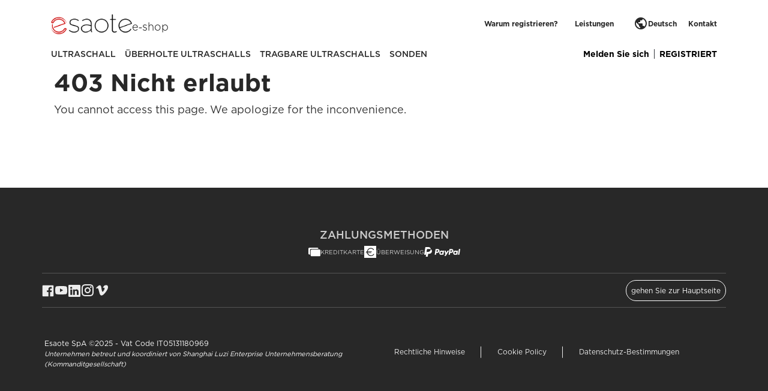

--- FILE ---
content_type: text/html; charset=utf-8
request_url: https://eshop.esaote.com/de/ultraschallsysteme/138-etrax-biopsy-starter-kit-16g.html
body_size: 11490
content:
<!doctype html>
<html lang="de" data-shop-id="1">

<head>
    
        
  <meta charset="utf-8">


  <meta http-equiv="x-ua-compatible" content="ie=edge">



  <link rel="canonical" href="https://eshop.esaote.com/de/ultraschallsysteme/138-etrax-biopsy-starter-kit-16g.html">

  <title>Etrax Biopsy Starter Kit 16G</title>
  
  
    <script data-keepinline="true">
    var ajaxGetProductUrl = '//eshop.esaote.com/de/module/cdc_googletagmanager/async';
    var ajaxShippingEvent = 1;
    var ajaxPaymentEvent = 1;

/* datalayer */
dataLayer = window.dataLayer || [];
    let cdcDatalayer = {"pageCategory":"product","event":"view_item","ecommerce":{"currency":"EUR","items":[{"item_name":"Etrax Biopsy Starter Kit 16G","item_id":"138-504","price":"18380.52","price_tax_exc":"15066","item_category":"Z_Disabled","item_category2":"ULTRASCHALLSYSTEME","item_variant":"New","quantity":1}],"value":"18380.52"}};
    dataLayer.push(cdcDatalayer);

/* call to GTM Tag */
(function(w,d,s,l,i){w[l]=w[l]||[];w[l].push({'gtm.start':
new Date().getTime(),event:'gtm.js'});var f=d.getElementsByTagName(s)[0],
j=d.createElement(s),dl=l!='dataLayer'?'&l='+l:'';j.async=true;j.src=
'https://www.googletagmanager.com/gtm.js?id='+i+dl;f.parentNode.insertBefore(j,f);
})(window,document,'script','dataLayer','GTM-55LSX85');

/* async call to avoid cache system for dynamic data */
dataLayer.push({
  'event': 'datalayer_ready'
});
</script>
  
  <meta name="description" content="Installation not included. To be performed directly by the Client.">
  <meta name="keywords" content="">
        <link rel="canonical" href="https://eshop.esaote.com/de/ultraschallsysteme/138-etrax-biopsy-starter-kit-16g.html">
    
                  <link rel="alternate" href="https://eshop.esaote.com/en/ultrasound-systems/138-etrax-biopsy-starter-kit-16g.html" hreflang="en-us">
                  <link rel="alternate" href="https://eshop.esaote.com/it/sistemi-ad-ultrasuoni/138-etrax-biopsy-starter-kit-16g.html" hreflang="it">
                  <link rel="alternate" href="https://eshop.esaote.com/fr/systemes-a-ultrasons/138-etrax-biopsy-starter-kit-16g.html" hreflang="fr-fr">
                  <link rel="alternate" href="https://eshop.esaote.com/de/ultraschallsysteme/138-etrax-biopsy-starter-kit-16g.html" hreflang="de-de">
                  <link rel="alternate" href="https://eshop.esaote.com/es/equipos-de-ultrasonidos/138-etrax-biopsy-starter-kit-16g.html" hreflang="es-es">
        



  <meta name="viewport" content="width=device-width, initial-scale=1">



  <link rel="icon" type="image/vnd.microsoft.icon" href="https://eshop.esaote.com/img/favicon.ico?1706527949">
  <link rel="shortcut icon" type="image/x-icon" href="https://eshop.esaote.com/img/favicon.ico?1706527949">



  

<script>
  var CustomerLogged = false;
</script>   


  	

  <script type="text/javascript">
        var LS_Meta = {"v":"6.6.12"};
        var cpbToken = "778817303fad50ab919e2dbb323a12d4";
        var id_product = "138";
        var iso_code = "EUR";
        var prestashop = {"cart":{"products":[],"totals":{"total":{"type":"total","label":"Gesamt","amount":0,"value":"0,00\u00a0\u20ac"},"total_including_tax":{"type":"total","label":"Gesamt (inkl. MwSt.)","amount":0,"value":"0,00\u00a0\u20ac"},"total_excluding_tax":{"type":"total","label":"Gesamtpreis o. MwSt.","amount":0,"value":"0,00\u00a0\u20ac"}},"subtotals":{"products":{"type":"products","label":"Zwischensumme","amount":0,"value":"0,00\u00a0\u20ac"},"discounts":null,"shipping":{"type":"shipping","label":"Versand","amount":0,"value":""},"tax":{"type":"tax","label":"Steuers\u00e4tze","amount":0,"value":"0,00\u00a0\u20ac"}},"products_count":0,"summary_string":"0 Artikel","vouchers":{"allowed":1,"added":[]},"discounts":[],"minimalPurchase":0,"minimalPurchaseRequired":""},"currency":{"id":1,"name":"Euro","iso_code":"EUR","iso_code_num":"978","sign":"\u20ac"},"customer":{"lastname":null,"firstname":null,"email":null,"birthday":null,"newsletter":null,"newsletter_date_add":null,"optin":null,"website":null,"company":null,"siret":null,"ape":null,"is_logged":false,"gender":{"type":null,"name":null},"addresses":[]},"language":{"name":"Deutsch (German)","iso_code":"de","locale":"de-DE","language_code":"de-de","is_rtl":"0","date_format_lite":"d.m.Y","date_format_full":"d.m.Y H:i:s","id":4},"page":{"title":"","canonical":"https:\/\/eshop.esaote.com\/de\/ultraschallsysteme\/138-etrax-biopsy-starter-kit-16g.html","meta":{"title":"Etrax Biopsy Starter Kit 16G","description":"Installation not included. To be performed directly by the Client.","keywords":"","robots":"index"},"page_name":"product","body_classes":{"lang-de":true,"lang-rtl":false,"country-IT":true,"currency-EUR":true,"layout-full-width":true,"page-product":true,"tax-display-enabled":true,"product-id-138":true,"product-Etrax Biopsy Starter Kit 16G":true,"product-id-category-10":true,"product-id-manufacturer-0":true,"product-id-supplier-0":true,"product-available-for-order":true},"admin_notifications":[]},"shop":{"name":"E-shop Esaote","logo":"https:\/\/eshop.esaote.com\/img\/logo-1706302074.jpg","stores_icon":"https:\/\/eshop.esaote.com\/img\/logo_stores.png","favicon":"https:\/\/eshop.esaote.com\/img\/favicon.ico"},"urls":{"base_url":"https:\/\/eshop.esaote.com\/","current_url":"https:\/\/eshop.esaote.com\/de\/ultraschallsysteme\/138-etrax-biopsy-starter-kit-16g.html","shop_domain_url":"https:\/\/eshop.esaote.com","img_ps_url":"https:\/\/eshop.esaote.com\/img\/","img_cat_url":"https:\/\/eshop.esaote.com\/img\/c\/","img_lang_url":"https:\/\/eshop.esaote.com\/img\/l\/","img_prod_url":"https:\/\/eshop.esaote.com\/img\/p\/","img_manu_url":"https:\/\/eshop.esaote.com\/img\/m\/","img_sup_url":"https:\/\/eshop.esaote.com\/img\/su\/","img_ship_url":"https:\/\/eshop.esaote.com\/img\/s\/","img_store_url":"https:\/\/eshop.esaote.com\/img\/st\/","img_col_url":"https:\/\/eshop.esaote.com\/img\/co\/","img_url":"https:\/\/eshop.esaote.com\/themes\/esaote\/assets\/img\/","css_url":"https:\/\/eshop.esaote.com\/themes\/esaote\/assets\/css\/","js_url":"https:\/\/eshop.esaote.com\/themes\/esaote\/assets\/js\/","pic_url":"https:\/\/eshop.esaote.com\/upload\/","pages":{"address":"https:\/\/eshop.esaote.com\/de\/adresse","addresses":"https:\/\/eshop.esaote.com\/de\/adressen","authentication":"https:\/\/eshop.esaote.com\/de\/anmeldung","cart":"https:\/\/eshop.esaote.com\/de\/warenkorb","category":"https:\/\/eshop.esaote.com\/de\/index.php?controller=category","cms":"https:\/\/eshop.esaote.com\/de\/index.php?controller=cms","contact":"https:\/\/eshop.esaote.com\/de\/kontakt","discount":"https:\/\/eshop.esaote.com\/de\/Rabatt","guest_tracking":"https:\/\/eshop.esaote.com\/de\/auftragsverfolgung-gast","history":"https:\/\/eshop.esaote.com\/de\/bestellungsverlauf","identity":"https:\/\/eshop.esaote.com\/de\/profil","index":"https:\/\/eshop.esaote.com\/de\/","my_account":"https:\/\/eshop.esaote.com\/de\/mein-Konto","order_confirmation":"https:\/\/eshop.esaote.com\/de\/bestellbestatigung","order_detail":"https:\/\/eshop.esaote.com\/de\/index.php?controller=order-detail","order_follow":"https:\/\/eshop.esaote.com\/de\/bestellverfolgung","order":"https:\/\/eshop.esaote.com\/de\/Bestellung","order_return":"https:\/\/eshop.esaote.com\/de\/index.php?controller=order-return","order_slip":"https:\/\/eshop.esaote.com\/de\/bestellschein","pagenotfound":"https:\/\/eshop.esaote.com\/de\/seite-nicht-gefunden","password":"https:\/\/eshop.esaote.com\/de\/passwort-zuruecksetzen","pdf_invoice":"https:\/\/eshop.esaote.com\/de\/index.php?controller=pdf-invoice","pdf_order_return":"https:\/\/eshop.esaote.com\/de\/index.php?controller=pdf-order-return","pdf_order_slip":"https:\/\/eshop.esaote.com\/de\/index.php?controller=pdf-order-slip","prices_drop":"https:\/\/eshop.esaote.com\/de\/angebote","product":"https:\/\/eshop.esaote.com\/de\/index.php?controller=product","search":"https:\/\/eshop.esaote.com\/de\/suche","sitemap":"https:\/\/eshop.esaote.com\/de\/Sitemap","stores":"https:\/\/eshop.esaote.com\/de\/shops","supplier":"https:\/\/eshop.esaote.com\/de\/lieferant","register":"https:\/\/eshop.esaote.com\/de\/anmeldung?create_account=1","order_login":"https:\/\/eshop.esaote.com\/de\/Bestellung?login=1"},"alternative_langs":{"en-us":"https:\/\/eshop.esaote.com\/en\/ultrasound-systems\/138-etrax-biopsy-starter-kit-16g.html","it":"https:\/\/eshop.esaote.com\/it\/sistemi-ad-ultrasuoni\/138-etrax-biopsy-starter-kit-16g.html","fr-fr":"https:\/\/eshop.esaote.com\/fr\/systemes-a-ultrasons\/138-etrax-biopsy-starter-kit-16g.html","de-de":"https:\/\/eshop.esaote.com\/de\/ultraschallsysteme\/138-etrax-biopsy-starter-kit-16g.html","es-es":"https:\/\/eshop.esaote.com\/es\/equipos-de-ultrasonidos\/138-etrax-biopsy-starter-kit-16g.html"},"theme_assets":"\/themes\/esaote\/assets\/","actions":{"logout":"https:\/\/eshop.esaote.com\/de\/?mylogout="},"no_picture_image":{"bySize":{"small_default":{"url":"https:\/\/eshop.esaote.com\/img\/p\/de-default-small_default.jpg","width":98,"height":98},"cart_default":{"url":"https:\/\/eshop.esaote.com\/img\/p\/de-default-cart_default.jpg","width":125,"height":125},"home_default":{"url":"https:\/\/eshop.esaote.com\/img\/p\/de-default-home_default.jpg","width":250,"height":250},"medium_default":{"url":"https:\/\/eshop.esaote.com\/img\/p\/de-default-medium_default.jpg","width":452,"height":452},"large_default":{"url":"https:\/\/eshop.esaote.com\/img\/p\/de-default-large_default.jpg","width":800,"height":800}},"small":{"url":"https:\/\/eshop.esaote.com\/img\/p\/de-default-small_default.jpg","width":98,"height":98},"medium":{"url":"https:\/\/eshop.esaote.com\/img\/p\/de-default-home_default.jpg","width":250,"height":250},"large":{"url":"https:\/\/eshop.esaote.com\/img\/p\/de-default-large_default.jpg","width":800,"height":800},"legend":""}},"configuration":{"display_taxes_label":true,"display_prices_tax_incl":false,"is_catalog":false,"show_prices":true,"opt_in":{"partner":false},"quantity_discount":{"type":"price","label":"St\u00fcckpreis"},"voucher_enabled":1,"return_enabled":0},"field_required":{"optin":"Das Feld optin wird ben\u00f6tigt"},"breadcrumb":{"links":[{"title":"Startseite","url":"https:\/\/eshop.esaote.com\/de\/"},{"title":"ULTRASCHALLSYSTEME","url":"https:\/\/eshop.esaote.com\/de\/category\/10-ultraschallsysteme"},{"title":"Etrax Biopsy Starter Kit 16G","url":"https:\/\/eshop.esaote.com\/de\/ultraschallsysteme\/138-504-etrax-biopsy-starter-kit-16g.html#\/condition-new"}],"count":3},"link":{"protocol_link":"https:\/\/","protocol_content":"https:\/\/"},"time":1768682046,"static_token":"eafac588db497bb18c3a135cc0876ba8","token":"5f294ef9366e9fc59a58c2add53d8355","debug":false};
        var psr_icon_color = "#F19D76";
        var stripe_process_url = "https:\/\/eshop.esaote.com\/de\/module\/wkstripepayment\/checkprocess";
        var subscriptionPlanMsg = "Hinweis: Sie k\u00f6nnen jeweils nur einen Abonnementplan erwerben. Zuvor m\u00fcssen Sie zuerst Ihren bestehenden Warenkorbplan kaufen.";
        var wk_stripe_token = "eafac588db497bb18c3a135cc0876ba8";
      </script>

    <script type="text/javascript">
      var Tawk_API=Tawk_API||{}, Tawk_LoadStart=new Date();
      (function(){
        var s1=document.createElement("script"),s0=document.getElementsByTagName("script")[0];
        s1.async=true;
        s1.src='https://embed.tawk.to/614b433bd326717cb682ce74/1fg6vt8lh';
        s1.charset='UTF-8';
        s1.setAttribute('crossorigin','*');
        s0.parentNode.insertBefore(s1,s0);
      })();
    </script>
		<link rel="stylesheet" href="https://eshop.esaote.com/themes/esaote/assets/cache/theme-c37c45337.css" media="all">
	
	
	<script src="https://js.stripe.com/v3/" ></script>


	<script>
			var ceFrontendConfig = {"environmentMode":{"edit":false,"wpPreview":false},"is_rtl":false,"breakpoints":{"xs":0,"sm":480,"md":768,"lg":1025,"xl":1440,"xxl":1600},"version":"2.10.1","urls":{"assets":"\/modules\/creativeelements\/views\/"},"productQuickView":0,"settings":{"page":[],"general":{"elementor_global_image_lightbox":"1","elementor_lightbox_enable_counter":"yes","elementor_lightbox_enable_fullscreen":"yes","elementor_lightbox_enable_zoom":"yes","elementor_lightbox_title_src":"title","elementor_lightbox_description_src":"caption"},"editorPreferences":[]},"post":{"id":"138030401","title":"Etrax%20Biopsy%20Starter%20Kit%2016G","excerpt":""}};
		</script>
        <link rel="preload" href="/modules/creativeelements/views/lib/ceicons/fonts/ceicons.woff2?8goggd" as="font" type="font/woff2" crossorigin>
        


  <!-- emarketing start -->










<!-- emarketing end --><script type="text/javascript">
    var ed_hours = 'Stunden';
    var ed_minutes = 'Minuten';
    var ed_and = 'und';
    var ed_refresh = 'Verpackungszeit hat sein Limit erreicht, bitte aktualisiere den Browers um das neue voraussichtliche Lieferdatum zu sehen.';
    var ed_disable_cc = 0;
    /*var ed_has_combi = ; */
    var ed_placement = 8;
    var ed_custom_sel = '';
    var ed_custom_ins = '2';
    var ed_sm = 1;
    var ed_in_modal = 0;
    var front_ajax_url = 'https://eshop.esaote.com/de/module/estimateddelivery/AjaxRefresh?token=eafac588db497bb18c3a135cc0876ba8';
    var front_ajax_cart_url = 'https://eshop.esaote.com/de/module/estimateddelivery/ajaxcart?token=eafac588db497bb18c3a135cc0876ba8';
    var ps_version = '17';
    var ed_display_option = 0;
</script>

<script type="text/javascript">
// <![CDATA[
    var componentURL = 'https://eshop.esaote.com/de/components';// contains html content
    var layout = "";
    var psNew = parseInt("1");
    var requestedPage = "product";
    var cartComponents = "";
    var cpb_ids = (cartComponents && cartComponents != '')? cartComponents.split(',') : [];
    var currencySymbol = "€";
    var currencyDecimal = ",";
    var currencyThousand = ".";
    // labels
    var connection = "Server antwortet im Moment nicht.";
    var error_label = "Error...!!";
    var none_label = "Keiner";
    var subtotal_label = "Zwischensumme";
    var clear_label = "klar";
//]]>
</script>
<meta name="generator" content="Powered by Creative Slider 6.6.12 - Multi-Purpose, Responsive, Parallax, Mobile-Friendly Slider Module for PrestaShop.">




    
  <meta property="og:type" content="product">
  <meta property="og:url" content="https://eshop.esaote.com/de/ultraschallsysteme/138-etrax-biopsy-starter-kit-16g.html">
  <meta property="og:title" content="Etrax Biopsy Starter Kit 16G">
  <meta property="og:site_name" content="E-shop Esaote">
  <meta property="og:description" content="Installation not included. To be performed directly by the Client.">
  <meta property="og:image" content="">
      <meta property="product:pretax_price:amount" content="15066">
    <meta property="product:pretax_price:currency" content="EUR">
    <meta property="product:price:amount" content="15066">
    <meta property="product:price:currency" content="EUR">
    
</head>

<body id="product" class="lang-de country-it currency-eur layout-full-width page-product tax-display-enabled product-id-138 product-etrax-biopsy-starter-kit-16g product-id-category-10 product-id-manufacturer-0 product-id-supplier-0 product-available-for-order ce-kit-185 elementor-page elementor-page-138030401">

    
        <!-- Google Tag Manager (noscript) -->
<noscript><iframe src="https://www.googletagmanager.com/ns.html?id=GTM-55LSX85"
height="0" width="0" style="display:none;visibility:hidden"></iframe></noscript>
<!-- End Google Tag Manager (noscript) -->

    

    <main>
        
                    

        <header id="header" class="elementor-section elementor-sticky--active">
            
                	
  <div class="header-banner">
    
  </div>





  <nav class="header-nav site-headernav-custom customer_login_via_">
    <div class="container">
      <div class="row">
        <div class="header-top-custom  clearfix">
          <div id="_desktop_logo_multiple" class="d-flex col-md-3 col-xs-12 pt-2 ">
                            <div class="logos-wrapper logos-wrapper--landing">
                  <a id="corporate-logo" href="https://eshop.esaote.com/">
                    <img class="logo img-fluid" src="https://eshop.esaote.com/img/logo-1706302074.jpg" alt="E-shop Esaote">
                  </a>
                  <a id="e-shop-logo" href="https://eshop.esaote.com/">
                      
                      <h2 id="eshop-logo">e‑shop</h2>
                                      </a>
                </div>
                      </div>
                      <div class="col-md-9 right-nav pt-2">
                                                  <div id="_desktop_how-it-works_link">
                <div id="how-it-works-link" class="contact-link how-it-works-link">
                    <ul class="link-list">
      <li>
      <a id="link-cms-page-15-7" class="btn btn-link" href="https://eshop.esaote.com/de/content/15-warum-registrieren" target="_self" title="">Warum registrieren?</a>
    </li>
      <li>
      <a id="link-custom-page-leistungen-7" class="btn btn-link" href="https://eshop.esaote.com/de/10-leistungen" target="_self" title="">Leistungen</a>
    </li>
    </ul>
 
                </div>
              </div>
                                      <div id="_desktop_contact_link">
              <div id="contact-link" class="contact-link">
                <a  href="https://eshop.esaote.com/de/kontakt">Kontakt</a>
              </div>
            </div>
                        <div id="_desktop_language_selector">
  <div class="language-selector-wrapper">
    <span id="language-selector-label">Sprache:</span>
    <div class="language-selector dropdown js-dropdown">
      <button data-toggle="dropdown" class="hidden-lg-down btn-unstyle" aria-haspopup="true" aria-expanded="false" aria-label="Dropdown Sprachen">
        <span class="material-icons public">public</span>
        <span class="public">Deutsch</span>
      </button>
      <ul class="dropdown-menu hidden-lg-down" aria-labelledby="language-selector-label">
                  <li >
            <a href="https://eshop.esaote.com/en/ultrasound-systems/138-etrax-biopsy-starter-kit-16g.html" class="dropdown-item" data-iso-code="en">English</a>
          </li>
                  <li >
            <a href="https://eshop.esaote.com/it/sistemi-ad-ultrasuoni/138-etrax-biopsy-starter-kit-16g.html" class="dropdown-item" data-iso-code="it">Italiano</a>
          </li>
                  <li >
            <a href="https://eshop.esaote.com/fr/systemes-a-ultrasons/138-etrax-biopsy-starter-kit-16g.html" class="dropdown-item" data-iso-code="fr">French</a>
          </li>
                  <li  class="current" >
            <a href="https://eshop.esaote.com/de/ultraschallsysteme/138-etrax-biopsy-starter-kit-16g.html" class="dropdown-item" data-iso-code="de">Deutsch</a>
          </li>
                  <li >
            <a href="https://eshop.esaote.com/es/equipos-de-ultrasonidos/138-etrax-biopsy-starter-kit-16g.html" class="dropdown-item" data-iso-code="es">Español</a>
          </li>
              </ul>
      <select class="link hidden-xl-up" aria-labelledby="language-selector-label">
                  <option value="https://eshop.esaote.com/en/ultrasound-systems/138-etrax-biopsy-starter-kit-16g.html" data-iso-code="en">
            English
          </option>
                  <option value="https://eshop.esaote.com/it/sistemi-ad-ultrasuoni/138-etrax-biopsy-starter-kit-16g.html" data-iso-code="it">
            Italiano
          </option>
                  <option value="https://eshop.esaote.com/fr/systemes-a-ultrasons/138-etrax-biopsy-starter-kit-16g.html" data-iso-code="fr">
            French
          </option>
                  <option value="https://eshop.esaote.com/de/ultraschallsysteme/138-etrax-biopsy-starter-kit-16g.html" selected="selected" data-iso-code="de">
            Deutsch
          </option>
                  <option value="https://eshop.esaote.com/es/equipos-de-ultrasonidos/138-etrax-biopsy-starter-kit-16g.html" data-iso-code="es">
            Español
          </option>
              </select>
    </div>
  </div>
</div>
 
          </div>
        </div>
        <div class="hidden-md-up text-sm-center mobile mobile-menu">
          <div class="mobile-menu__wrapper">
            <div class="float-xs-left" id="menu-icon">
              <i class="material-icons d-inline">&#xE5D2;</i>
            </div>
                          <div class="float-xs-left login-icon-mobile" id="login-icon">
                    <i class="material-icons d-inline">&#xE7FD;</i>
              </div>
                                      <div class="float-xs-right" id="_mobile_cart"></div>
              <div class="float-xs-right" id="_mobile_user_info"></div>
                      </div>
          <div class="top-logo" id="_mobile_logo">
            <div class="logos-wrapper">
                <a id="corporate-logo-mobile" href="https://eshop.esaote.com/">
                  <img class="logo img-fluid" src="https://eshop.esaote.com/img/logo-1706302074.jpg" alt="E-shop Esaote">
                </a> 
                <a id="e-shop-logo-mobile" href="https://eshop.esaote.com/">
                                      
                    <h2 id="eshop-logo-mobile">e-shop</h2>
                                  </a>
            </div>
          </div>
          <div class="clearfix"></div>
        </div>
      </div>
    </div>
  </nav>



  <div class="header-top site-header-custom">
    <div class="container">
    <div class="row">
            <div class="col-md-12 col-sm-12 position-static header-bottom-wrapper">
      

<div id="_desktop_top_menu" class="menu js-top-menu position-static hidden-sm-down site-main-menu">
    
          <ul class="top-menu" id="top-menu" data-depth="0">
                    <li class="cms-category" id="cms-category-2">
                            <div class="level-container">
                <a
                  class="dropdown-item"
                  href="https://eshop.esaote.com/de/2-ultraschall" data-depth="0"
                                  >
                  Ultraschall
                </a>
                                                                      <span class="arrow-container">
                    <span data-target="#top_sub_menu_32754" data-toggle="collapse" class="navbar-toggler collapse-icons">
                      <i class="material-icons add">&#xE313;</i>
                      <i class="material-icons remove">&#xE316;</i>
                    </span>
                  </span>
                              </div>
                            <div  class="popover sub-menu js-sub-menu collapse" id="top_sub_menu_32754">
                
          <ul class="top-menu"  data-depth="1">
                    <li class="cms-category" id="cms-category-3">
                            <div class="level-container">
                <a
                  class="dropdown-item dropdown-submenu"
                  href="https://eshop.esaote.com/de/3-ultraschallgeraete-auf-rollwagen" data-depth="1"
                                  >
                  Ultraschallgeräte auf Rollwagen
                </a>
                              </div>
                          </li>
                    <li class="cms-category" id="cms-category-4">
                            <div class="level-container">
                <a
                  class="dropdown-item dropdown-submenu"
                  href="https://eshop.esaote.com/de/4-demo-ultraschallgeraete" data-depth="1"
                                  >
                  Demo-Ultraschallgeräte
                </a>
                              </div>
                          </li>
                    <li class="cms-category" id="cms-category-5">
                            <div class="level-container">
                <a
                  class="dropdown-item dropdown-submenu"
                  href="https://eshop.esaote.com/de/5-veterinaer-ultraschallgeraete" data-depth="1"
                                  >
                  Veterinär-Ultraschallgeräte
                </a>
                              </div>
                          </li>
              </ul>
    
              </div>
                          </li>
                    <li class="cms-category" id="cms-category-6">
                            <div class="level-container">
                <a
                  class="dropdown-item"
                  href="https://eshop.esaote.com/de/6-ueberholte-ultraschallgeraete" data-depth="0"
                                  >
                  Überholte Ultraschalls
                </a>
                              </div>
                          </li>
                    <li class="cms-category" id="cms-category-7">
                            <div class="level-container">
                <a
                  class="dropdown-item"
                  href="https://eshop.esaote.com/de/7-tragbare-ultraschallgeraete" data-depth="0"
                                  >
                  Tragbare Ultraschalls
                </a>
                              </div>
                          </li>
                    <li class="cms-category" id="cms-category-8">
                            <div class="level-container">
                <a
                  class="dropdown-item"
                  href="https://eshop.esaote.com/de/8-ultraschall-sonden" data-depth="0"
                                  >
                  Sonden
                </a>
                              </div>
                          </li>
              </ul>
    
    </div>
<div id="_desktop_user_info">
  <div class="user-info">
        
       
      <a
        id="login-public"
        href="#"
        title="Anmelden zu Ihrem Kundenbereich"
        rel="nofollow"
      >
                <span class="hidden-sm-down">Melden Sie sich</span>
      </a>
      <a 
        id="register-anchor" 
        href="#" 
        title="Registriert"
      >
        REGISTRIERT
      </a>

      <div class="custom-login-layer">
        <div class="custom-login-layer__wrapper">
          <div class="custom-login-layer__title">
            <p class="custom-login-layer__title--main">Sofort starten!</p>
            <p class="custom-login-layer__title--main"> Welches Geschäft haben Sie?</p>
          </div>

          <div class="custom-login-layer__account" id="custom-login-account">
            <div class="custom-login-layer__account__new">
              <input type="radio" name="account-radio" id="new-account" value="new" >
              <label for="new-account" class="form__radio-label">
                <span class="form__radio-label__radio-button"></span>
                <span class="form__radio-label-text">Ein neues Konto erstellen<span>
              </label>
              <input type="radio" name="account-radio" id="old-account" value="old">
              <label for="old-account" class="form__radio-label">
                <span class="form__radio-label__radio-button"></span>
                <span class="form__radio-label-text">Ich habe bereits ein Konto<span>
              </label>
            </div>
          </div>

          <div class="custom-login-layer__who-are-you" id="custom-login-who">
            <p>Was sind Sie? </p>
            <div class="custom-login-layer__who-are-you__buttons">
              <button class="custom-button-base custom-button-primary" value="b2b">Fachhandel</button>
              <button class="custom-button-base custom-button-primary" value="b2c">Medizinisches Fachpersonal</button>
            </div>
          </div>

          <div class="custom-login-layer__country" id="custom-login-country">
            <p class="custom-login-layer__country__title">Land *</p>
            <select name="choose-country-B2B" id="choose-country-B2B">
            </select>
            <select name="choose-country-B2C" id="choose-country-B2C">
            </select>
          </div>

          <div class="custom-login-layer__submit">
            <a id="go-to-authentication" class="custom-button-base custom-button-primary" href="#">Weiter</a>
          </div>

          <div class="custom-login-layer-close">
            <button id="close-layer">
              <svg width="20" height="20" xmlns="http://www.w3.org/2000/svg" viewBox="0 0 384 512">
                <path d="M342.6 150.6c12.5-12.5 12.5-32.8 0-45.3s-32.8-12.5-45.3 0L192 210.7 86.6 105.4c-12.5-12.5-32.8-12.5-45.3 0s-12.5 32.8 0 45.3L146.7 256 41.4 361.4c-12.5 12.5-12.5 32.8 0 45.3s32.8 12.5 45.3 0L192 301.3 297.4 406.6c12.5 12.5 32.8 12.5 45.3 0s12.5-32.8 0-45.3L237.3 256 342.6 150.6z"/>
              </svg>
            </button>
          </div>
        </div>
      </div>
      
          </div>
</div>
<div class="d-none">
  <select id="choose-country-B2B-hidden">
    <option value="">--Bitte wählen Sie --</option>
    <optgroup label="B2B France">
      <option value="b2b-france">France</option>
    </optgroup>
    <optgroup label="B2B Germany">
      <option value="b2b-germany">Germany</option>
    </optgroup>
    <optgroup label="B2B Italy">
      <option value="b2b-italy">Italy</option>
    </optgroup>
    <optgroup label="B2B UK Ireland">
      <option value="b2b-uk-ireland">Ireland</option>
            <option value="b2b-uk-ireland">United Kingdom</option>
    </optgroup>
    <optgroup label="B2B Nordics">
      <option value="b2b-nordics">Denmark</option>
      <option value="b2b-nordics">Finland</option>
      <option value="b2b-nordics">Iceland</option>
    </optgroup>
    <optgroup label="B2B North Eastern Europe">
      <option value="b2b-nee">Czech Republic</option>
      <option value="b2b-nee">Estonia</option>
      <option value="b2b-nee">Hungary</option>
      <option value="b2b-nee">Latvia</option>
      <option value="b2b-nee">Lithuania</option>
      <option value="b2b-nee">Poland</option>
      <option value="b2b-nee">Romania</option>
      <option value="b2b-nee">Serbia</option>
      <option value="b2b-nee">Slovakia</option>
      <option value="b2b-nee">Tajikistan</option>
      <option value="b2b-nee">Ukraine</option>
    </optgroup>
    <optgroup label="B2B South Eastern Europe">
      <option value="b2b-see">Albania</option>
      <option value="b2b-see">Bosnia and Herzegovina</option>
      <option value="b2b-see">Bulgaria</option>
      <option value="b2b-see">Croatia</option>
      <option value="b2b-see">Cyprus</option>
      <option value="b2b-see">Greece</option>
      <option value="b2b-see">Macedonia</option>
      <option value="b2b-see">Malta</option>
      <option value="b2b-see">Serbia</option>
      <option value="b2b-see">Slovenia</option>
      <option value="b2b-see">Turkey</option>
    </optgroup>
    <optgroup label="B2B Russia and Belarus">
      <option value="b2b-russia-belarus">Belarus</option>
      <option value="b2b-russia-belarus">Russian Federation</option>
    </optgroup>
    <optgroup label="B2B Africa">
      <option value="b2b-africa">Algeria</option>
      <option value="b2b-africa">Angola</option>
      <option value="b2b-africa">Benin</option>
      <option value="b2b-africa">Botswana</option>
      <option value="b2b-africa">Burkina Faso</option>
      <option value="b2b-africa">Burundi</option>
      <option value="b2b-africa">Cameroon</option>
      <option value="b2b-africa">Cape Verde</option>
      <option value="b2b-africa">Chad</option>
      <option value="b2b-africa">Comoros</option>
      <option value="b2b-africa">Congo, Dem. Republic</option>
      <option value="b2b-africa">Congo, Republic</option>
      <option value="b2b-africa">Djibouti</option>
      <option value="b2b-africa">Equatorial Guinea</option>
      <option value="b2b-africa">Eritrea</option>
      <option value="b2b-africa">Ethiopia</option>
      <option value="b2b-africa">Gabon</option>
      <option value="b2b-africa">Gambia</option>
      <option value="b2b-africa">Ghana</option>
      <option value="b2b-africa">Guinea</option>
      <option value="b2b-africa">Guinea-Bissau</option>
      <option value="b2b-africa">Ivory Coast</option>
      <option value="b2b-africa">Kenya</option>
      <option value="b2b-africa">Lesotho</option>
      <option value="b2b-africa">Liberia</option>
      <option value="b2b-africa">Libya</option>
      <option value="b2b-africa">Madagascar</option>
      <option value="b2b-africa">Malawi</option>
      <option value="b2b-africa">Mali</option>
      <option value="b2b-africa">Mauritania</option>
      <option value="b2b-africa">Mauritius</option>
      <option value="b2b-africa">Mayotte</option>
      <option value="b2b-africa">Mozambique</option>
      <option value="b2b-africa">Namibia</option>
      <option value="b2b-africa">Niger</option>
      <option value="b2b-africa">Nigeria</option>
      <option value="b2b-africa">Rwanda</option>
      <option value="b2b-africa">Senegal</option>
      <option value="b2b-africa">Seychelles</option>
      <option value="b2b-africa">Sierra Leone</option>
      <option value="b2b-africa">Somalia</option>
      <option value="b2b-africa">South Africa</option>
      <option value="b2b-africa">Swaziland</option>
      <option value="b2b-africa">Tanzania</option>
      <option value="b2b-africa">Togo</option>
      <option value="b2b-africa">Tunisia</option>
      <option value="b2b-africa">Uganda</option>
      <option value="b2b-africa">Western Sahara</option>
      <option value="b2b-africa">Zambia</option>
      <option value="b2b-africa">Zimbabwe</option>
    </optgroup>
    <optgroup label="B2B Middle East">
      <option value="b2b-me">Iran</option>
      <option value="b2b-me">Israel</option>
      <option value="b2b-me">Jordan</option>
      <option value="b2b-me">Lebanon</option>
      <option value="b2b-me">Saudi Arabia</option>
      <option value="b2b-me">United Arab Emirates</option>
    </optgroup>
    <optgroup label="B2B Rest of the World">
        <option value="b2b-rest-of-the-world">Argentina</option>
        <option value="b2b-rest-of-the-world">Australia</option>
        <option value="b2b-rest-of-the-world">Austria</option>
        <option value="b2b-rest-of-the-world">Bangladesh</option>
        <option value="b2b-rest-of-the-world">Bolivia</option>
        <option value="b2b-rest-of-the-world">Brazil</option>
        <option value="b2b-rest-of-the-world">Chile</option>
        <option value="b2b-rest-of-the-world">Colombia</option>
        <option value="b2b-rest-of-the-world">Costa Rica</option>
        <option value="b2b-rest-of-the-world">Ecuador</option>
        <option value="b2b-rest-of-the-world">El Salvador</option>
        <option value="b2b-rest-of-the-world">Fiji</option>
        <option value="b2b-rest-of-the-world">Guatemala</option>
        <option value="b2b-rest-of-the-world">Honduras</option>
        <option value="b2b-rest-of-the-world">India</option>
        <option value="b2b-rest-of-the-world">Indonesia</option>
        <option value="b2b-rest-of-the-world">Iran</option>
        <option value="b2b-rest-of-the-world">Japan</option>
        <option value="b2b-rest-of-the-world">Kiribati</option>
        <option value="b2b-rest-of-the-world">Macau</option>
        <option value="b2b-rest-of-the-world">Malaysia</option>
        <option value="b2b-rest-of-the-world">Maldives</option>
        <option value="b2b-rest-of-the-world">Mexico</option>
        <option value="b2b-rest-of-the-world">Micronesia</option>
        <option value="b2b-rest-of-the-world">Mongolia</option>
        <option value="b2b-rest-of-the-world">Nauru</option>
        <option value="b2b-rest-of-the-world">Nepal</option>
        <option value="b2b-rest-of-the-world">New Zealand</option>
        <option value="b2b-rest-of-the-world">Pakistan</option>
        <option value="b2b-rest-of-the-world">Panama</option>
        <option value="b2b-rest-of-the-world">Paraguay</option>
        <option value="b2b-rest-of-the-world">Peru</option>
        <option value="b2b-rest-of-the-world">Philippines</option>
        <option value="b2b-rest-of-the-world">Puerto Rico</option>
        <option value="b2b-rest-of-the-world">Reunion Island</option>
        <option value="b2b-rest-of-the-world">Samoa</option>
        <option value="b2b-rest-of-the-world">Singapore</option>
        <option value="b2b-rest-of-the-world">South Korea</option>
        <option value="b2b-rest-of-the-world">Sri Lanka</option>
        <option value="b2b-rest-of-the-world">Switzerland</option>
        <option value="b2b-rest-of-the-world">Taiwan</option>
        <option value="b2b-rest-of-the-world">Thailand</option>
        <option value="b2b-rest-of-the-world">Tonga</option>
        <option value="b2b-rest-of-the-world">Tuvalu</option>
        <option value="b2b-rest-of-the-world">Uruguay</option>
        <option value="b2b-rest-of-the-world">Venezuela</option>
        <option value="b2b-rest-of-the-world">Vietnam</option>
    </optgroup>
  </select>
  <select id="choose-country-B2C-hidden">
    <option value="">--Bitte wählen Sie --</option>
    <option value="benelux">Belgium - English / Français / Deutsch</option>
    <option value="nordics">Denmark - English</option>
    <option value="nordics">Finland - English</option>
    <option value="france">France - English / Français</option>
    <option value="germany">Germany - English / Deutsch</option>
            <option value="nordics">Iceland - English</option>
    <option value="united-kingdom-ireland">Ireland - English</option>
    <option value="italy">Italy - English / Italiano</option>
    <option value="benelux">Luxemburg - English / Français / Deutsch</option>
                <option value="benelux">Netherlands - English / Français / Deutsch</option>
        <option value="iberia">Portugal - English / Español</option>
        <option value="iberia">Spain - English / Español</option>
    <option value="united-kingdom-ireland">United Kingdom - English</option>
    <option value="usa">United States - English</option>
  </select>
</div>

      <div class="clearfix"></div>
      </div>
    </div>
      <div id="mobile_top_menu_wrapper" class="row" style="display:none;">
        <div id="searchMobile"></div>
        <div class="js-top-menu mobile" id="_mobile_top_menu"></div>
        <div class="js-top-menu-bottom">

          <div id="_mobile_contact_social" class="mobile-contact-social">
            <ul class="mobile-contact-social__block">
              <li>
                <a class="" href="https://www.linkedin.com/company/esaote" target="_blank">
                  <img src="/themes/esaote/assets/img/linkedin.png" width="21" height="22" alt="linkedin"/>
                </a>
              </li>
              <li>
                <a class="" href="https://www.youtube.com/user/esaotegroup" target="_blank">
                  <img src="/themes/esaote/assets/img/youtube.png" width="27" height="19" alt="youtube"/>
                </a>
              </li>
              <li>
                <a class="" href="https://vimeo.com/user25933372" target="_blank">
                  <img src="/themes/esaote/assets/img/vimeo.png" width="21" height="19" alt="vimeo"/>
                </a>
              </li>
              <li>
                <a class="" href="https://www.facebook.com/EsaoteGroup/" target="_blank">
                  <img src="/themes/esaote/assets/img/facebook.png" width="11" height="32" alt="facebook"/>
                </a>
              </li>
            </ul>
          </div>
                    <div id="_mobile_currency_selector"></div>
          <div id="_mobile_language_selector"></div>
          <div id="_mobile_contact_link"></div>
                                                  <div id="_mobile_how-it-works_link">
                <div id="how-it-works-link-mobile" class="contact-link how-it-works-link">
                    <ul class="link-list">
      <li>
      <a id="link-cms-page-15-7" class="btn btn-link" href="https://eshop.esaote.com/de/content/15-warum-registrieren" target="_self" title="">Warum registrieren?</a>
    </li>
      <li>
      <a id="link-custom-page-leistungen-7" class="btn btn-link" href="https://eshop.esaote.com/de/10-leistungen" target="_self" title="">Leistungen</a>
    </li>
    </ul>
 
                </div>
              </div>
                              </div>
      </div>
    </div>
  </div>
  

            
        </header>

        <section id="wrapper">
                        
                
<aside id="notifications">
  <div class="container">
    
    
    
      </div>
</aside>
            
                        
                        
                            <div class="container">

                                        
                    

                    
  <div id="content-wrapper">
    
    
    <section id="main">
      <h2>403 Nicht erlaubt</h2>
      <p>You cannot access this page. We apologize for the inconvenience.</p>
    </section>
  
    
  </div>


                    
                </div>
                    </section>

        <footer id="footer">
            
                	<div class="container">
  <div class="row">
    
      
    
  </div>
</div>
<div class="footer-container site-footer-custom">
  <div class="container">
    <div class="row pt-3 pb-3">
      <div class="col-2">
        <div class="footer-title-col">
        </div>
      </div>
            <div class="col-12 payment-methods">
        <h6>ZAHLUNGSMETHODEN</h6>
        <ul class="payment-method-list">
          <li>
            <img src="https://eshop.esaote.com/themes/esaote/assets/img//footer/credit-card-icon.svg" alt="credit card">
            <span>KREDITKARTE</span>
          </li>
          <li>
            <img src="https://eshop.esaote.com/themes/esaote/assets/img//footer/bonifico-icon.svg" alt="bank account">
            <span>ÜBERWEISUNG</span>
          </li>
          <li>
            <img src="https://eshop.esaote.com/themes/esaote/assets/img//footer/Paypal.svg" alt="Paypal logo">
          </li>
        </ul>
      </div>
      <div class="col-12 service-footer">
        <div class="service-footer__social">
          <ul class="service-footer__social__list">
            <li>
              <a target="_blank" href="https://www.facebook.com/EsaoteGroup/">
                <img src="https://eshop.esaote.com/themes/esaote/assets/img//footer/social-links/facebook-icon.svg" alt="facebook icon">
              </a>
            </li>
            <li>
              <a target="_blank" href="https://www.youtube.com/user/esaotegroup">
                <img src="https://eshop.esaote.com/themes/esaote/assets/img//footer/social-links/youtube-icon.svg" alt="youtube icon">
              </a>
              </li>
            <li>
              <a target="_blank" href="https://www.linkedin.com/company/esaote">
                <img src="https://eshop.esaote.com/themes/esaote/assets/img//footer/social-links/linkedin-icon.svg" alt="linkedin icon">
              </a>
            </li>
            <li>
              <a target="_blank" href="https://www.instagram.com/esaote_official/">
                <img src="https://eshop.esaote.com/themes/esaote/assets/img//footer/social-links/instagram-icon.svg" alt="instagram icon">
              </a>
            </li>
            <li>
              <a target="_blank" href="https://vimeo.com/user25933372">
                <img src="https://eshop.esaote.com/themes/esaote/assets/img//footer/social-links/vimeo-icon.svg" alt="vimeo icon">
              </a>
            </li>
          </ul>
        </div>
        <div class="service-footer__domain-change">
          <a id="go-to-corporate" href="https://esaote.com/">gehen Sie zur Hauptseite</a>
        </div>
      </div>
      <div class="col-md-12 legal-copyright">
        <div class="col-md-6 p-0">
          
            <div id="_desktop_language_selector">
  <div class="language-selector-wrapper">
    <span id="language-selector-label">Sprache:</span>
    <div class="language-selector dropdown js-dropdown">
      <button data-toggle="dropdown" class="hidden-lg-down btn-unstyle" aria-haspopup="true" aria-expanded="false" aria-label="Dropdown Sprachen">
        <span class="material-icons public">public</span>
        <span class="public">Deutsch</span>
      </button>
      <ul class="dropdown-menu hidden-lg-down" aria-labelledby="language-selector-label">
                  <li >
            <a href="https://eshop.esaote.com/en/ultrasound-systems/138-etrax-biopsy-starter-kit-16g.html" class="dropdown-item" data-iso-code="en">English</a>
          </li>
                  <li >
            <a href="https://eshop.esaote.com/it/sistemi-ad-ultrasuoni/138-etrax-biopsy-starter-kit-16g.html" class="dropdown-item" data-iso-code="it">Italiano</a>
          </li>
                  <li >
            <a href="https://eshop.esaote.com/fr/systemes-a-ultrasons/138-etrax-biopsy-starter-kit-16g.html" class="dropdown-item" data-iso-code="fr">French</a>
          </li>
                  <li  class="current" >
            <a href="https://eshop.esaote.com/de/ultraschallsysteme/138-etrax-biopsy-starter-kit-16g.html" class="dropdown-item" data-iso-code="de">Deutsch</a>
          </li>
                  <li >
            <a href="https://eshop.esaote.com/es/equipos-de-ultrasonidos/138-etrax-biopsy-starter-kit-16g.html" class="dropdown-item" data-iso-code="es">Español</a>
          </li>
              </ul>
      <select class="link hidden-xl-up" aria-labelledby="language-selector-label">
                  <option value="https://eshop.esaote.com/en/ultrasound-systems/138-etrax-biopsy-starter-kit-16g.html" data-iso-code="en">
            English
          </option>
                  <option value="https://eshop.esaote.com/it/sistemi-ad-ultrasuoni/138-etrax-biopsy-starter-kit-16g.html" data-iso-code="it">
            Italiano
          </option>
                  <option value="https://eshop.esaote.com/fr/systemes-a-ultrasons/138-etrax-biopsy-starter-kit-16g.html" data-iso-code="fr">
            French
          </option>
                  <option value="https://eshop.esaote.com/de/ultraschallsysteme/138-etrax-biopsy-starter-kit-16g.html" selected="selected" data-iso-code="de">
            Deutsch
          </option>
                  <option value="https://eshop.esaote.com/es/equipos-de-ultrasonidos/138-etrax-biopsy-starter-kit-16g.html" data-iso-code="es">
            Español
          </option>
              </select>
    </div>
  </div>
</div>
        <div data-elementor-type="content" data-elementor-id="11020401" class="elementor elementor-11020401">
            <div class="elementor-section-wrap">        <section class="elementor-element elementor-element-b76b6c4 elementor-section-boxed elementor-section-height-default elementor-section-height-default elementor-section elementor-top-section" data-id="b76b6c4" data-element_type="section">
                  <div class="elementor-container elementor-column-gap-default">
                            <div class="elementor-row">
                <div class="elementor-element elementor-element-382821b elementor-column elementor-col-100 elementor-top-column" data-id="382821b" data-element_type="column">
            <div class="elementor-column-wrap elementor-element-populated">
                <div class="elementor-widget-wrap">
                <div class="elementor-element elementor-element-10ca2d3 elementor-widget elementor-widget-text-editor" data-id="10ca2d3" data-element_type="widget" data-widget_type="text-editor.default">
        <div class="elementor-widget-container">        <div class="elementor-text-editor elementor-clearfix"><p style="color: #ffffff;">Esaote SpA ©2025 - Vat Code IT05131180969</p></div>
        </div>        </div>
                        </div>
            </div>
        </div>
                        </div>
            </div>
        </section>
                <section class="elementor-element elementor-element-45f7599 elementor-section-boxed elementor-section-height-default elementor-section-height-default elementor-section elementor-top-section" data-id="45f7599" data-element_type="section">
                  <div class="elementor-container elementor-column-gap-default">
                            <div class="elementor-row">
                <div class="elementor-element elementor-element-3314a36 elementor-column elementor-col-100 elementor-top-column" data-id="3314a36" data-element_type="column">
            <div class="elementor-column-wrap elementor-element-populated">
                <div class="elementor-widget-wrap">
                <div class="elementor-element elementor-element-c00bab3 elementor-widget elementor-widget-text-editor" data-id="c00bab3" data-element_type="widget" data-widget_type="text-editor.default">
        <div class="elementor-widget-container">        <div class="elementor-text-editor elementor-clearfix"><p style="color: #ffffff;"><i style="font-size: 11px;">Unternehmen betreut und koordiniert von Shanghai Luzi Enterprise Unternehmensberatung (Kommanditgesellschaft)</i></p></div>
        </div>        </div>
                        </div>
            </div>
        </div>
                        </div>
            </div>
        </section>
        </div>
        </div>
        
          
        </div>
        <div class="col-md-6 p-0 legal-links">
            <ul class="link-list">
      <li>
      <a id="link-cms-page-2-6" class="btn btn-link" href="https://eshop.esaote.com/de/content/2-rechtliche-hinweise" target="_self" title="Rechtliche Hinweise">Rechtliche Hinweise</a>
    </li>
      <li>
      <a id="link-cms-page-6-6" class="btn btn-link" href="https://eshop.esaote.com/de/content/6-cookie-policy" target="_self" title="">Cookie Policy</a>
    </li>
      <li>
      <a id="link-cms-page-9-6" class="btn btn-link" href="https://eshop.esaote.com/de/content/9-datenschutz-bestimmungen" target="_self" title="">Datenschutz-Bestimmungen</a>
    </li>
    </ul>

        </div>
      </div>
    </div>
  </div>
</div>

  <div class="layer-hide-page">
  <div class="layer-hide-page__container">
    <div class="layer-hide-page__wrapper">
      <div class="layer-hide-page__title">
        The detected location is  <span class="custom-goto-product-page__country" id="custom-goto-product-page-country"></span>
      </div>
      <div class="custom-goto-product-page__no-store">
        there is no store in your country, please choose another one
      </div>
      <div class="custom-goto-product-page__not-sell">
        this product is not sold in your country, please choose another one
      </div>
      <div class="custom-goto-product-page__country-select">
        <select id="custom-goto-product-page-country-select">
          <option value="">Change Country</option>
          <option value="AND">Andorra</option>
          <option value="BEL">Belgium</option>
          <option value="DNK">Denmark</option>
          <option value="FIN">Finland</option>
          <option value="FRA">France</option>
          <option value="DEU">Germany</option>
          <option value="GIB">Gibraltar</option>
          <option value="GLP">Guadeloupe</option>
          <option value="ISL">Iceland</option>
          <option value="IRL">Ireland</option>
          <option value="IMN">Isle of Man</option>
          <option value="ITA">Italy</option>
          <option value="LUX">Luxemburg</option>
          <option value="MTQ">Martinique</option>
          <option value="MCO">Monaco</option>
          <option value="NLD">Nethelands</option>
          <option value="NCL">New Caledonia</option>
          <option value="NOR">Norway</option>
          <option value="PRT">Portugal</option>
          <option value="REU">Reunion Island</option>
          <option value="SMR">San Marino</option>
          <option value="ESP">Spain</option>
          <option value="SWE">Sweden</option>
          <option value="GBR">United Kingdom</option>
          <option value="NA" class="highlight" data-url="https://eshop.esaote.com/de/kontakt">Not Available? Contact us</option>
        </select>
      </div>
      <div class="custom-goto-product-page__op-san-container">
        <div class="custom-op-san__text">
          The information contained on this website is intended exclusively for healthcare professionals, in accordance with Article 21 of Legislative Decree No. 46 of February 24, 1997, as amended, and with the Guidelines of the Italian Ministry of Health dated February 17, 2010, and the subsequent update of March 18, 2013.
        </div>
        <div class="custom-op-san__declare">
          Are you a healthcare professional?
        </div>
        <div class="custom-op-san__actions">
          <a class="layer-hide-page__link custom-op-san__link" href="#" id="custom-goto-product-page-yes">Ja</a>
          <a class="layer-hide-page__link custom-op-san__link" href="#" id="custom-goto-product-page-no">Nein</a>
        </div>
        <div class="custom-op-san__no-text">
          Thank you for your interest,<br>
          but in order to proceed, you must be a healthcare professional.
        </div>
      </div>
      <div class="custom-goto-product-page__direct-link">
          <a class="layer-hide-page__link custom-goto-product-page__link" href="#" id="custom-goto-product-page-direct-link">GO</a>
      </div>
    </div>
  </div>
</div>            
        </footer>

    </main>

    
        	


    <script type="text/javascript">
      var Tawk_API=Tawk_API||{}, Tawk_LoadStart=new Date();
      (function(){
        var s1=document.createElement("script"),s0=document.getElementsByTagName("script")[0];
        s1.async=true;
        s1.src='https://embed.tawk.to/614b433bd326717cb682ce74/1fg6vt8lh';
        s1.charset='UTF-8';
        s1.setAttribute('crossorigin','*');
        s0.parentNode.insertBefore(s1,s0);
      })();
    </script>

	<script src="https://eshop.esaote.com/themes/esaote/assets/cache/bottom-036425336.js" ></script>


    

    
        
    
</body>

</html>

--- FILE ---
content_type: image/svg+xml
request_url: https://eshop.esaote.com/themes/esaote/assets/img//footer/credit-card-icon.svg
body_size: 448
content:
<?xml version="1.0" encoding="utf-8"?>
<!-- Generator: Adobe Illustrator 28.3.0, SVG Export Plug-In . SVG Version: 6.00 Build 0)  -->
<svg width="20" version="1.1" id="Livello_1" xmlns="http://www.w3.org/2000/svg" xmlns:xlink="http://www.w3.org/1999/xlink" x="0px" y="0px"
	 viewBox="0 0 21 15.1" style="enable-background:new 0 0 21 15.1;" xml:space="preserve">
<style type="text/css">
	.st0{fill-rule:evenodd;clip-rule:evenodd;fill:#FFFFFF;}
	.st1{fill:#FFFFFF;}
</style>
<path class="st0" d="M2,0C0.9,0,0,0.9,0,2v7.9c0,1.1,0.9,2,2,2h0.8V4.1c0-1.1,0.9-2,2-2h12.7V2c0-1.1-0.9-2-2-2H2z"/>
<path class="st1" d="M6,3.1h13c1.1,0,2,0.9,2,2v8c0,1.1-0.9,2-2,2H6c-1.1,0-2-0.9-2-2v-8C4,4,4.9,3.1,6,3.1z"/>
</svg>


--- FILE ---
content_type: image/svg+xml
request_url: https://eshop.esaote.com/themes/esaote/assets/img//footer/Paypal.svg
body_size: 2622
content:
<svg width="60" height="16" viewBox="0 0 60 16" fill="none" xmlns="http://www.w3.org/2000/svg">
<g id="Paypal" clip-path="url(#clip0_27_2373)">
<g id="Group">
<path id="Vector" d="M19.1862 3.19965C19.0627 3.19965 18.9578 3.28982 18.9385 3.4126L17.5092 12.5304C17.504 12.5637 17.506 12.5977 17.5151 12.6302C17.5243 12.6626 17.5403 12.6927 17.5621 12.7183C17.5838 12.7439 17.6109 12.7645 17.6413 12.7786C17.6718 12.7927 17.7049 12.8 17.7384 12.8H19.4335C19.5568 12.8 19.6619 12.7096 19.6812 12.587L20.1011 9.90953C20.1202 9.78693 20.2253 9.69658 20.3488 9.69658H21.8899C23.6906 9.69658 25.2192 8.37502 25.4984 6.58426C25.7799 4.77835 24.3773 3.20357 22.3893 3.19965H19.1862ZM20.834 5.23508H22.0671C23.0822 5.23508 23.4128 5.83759 23.3083 6.50389C23.2038 7.17162 22.6904 7.66346 21.7083 7.66346H20.4533L20.834 5.23508ZM28.946 5.85487C28.518 5.85648 28.0255 5.94469 27.4726 6.17635C26.2042 6.70811 25.5952 7.80709 25.3365 8.60829C25.3365 8.60829 24.5132 11.0527 26.3733 12.3956C26.3733 12.3956 28.0983 13.6885 30.0402 12.316L30.0067 12.5304C30.0015 12.5636 30.0036 12.5977 30.0127 12.6301C30.0218 12.6625 30.0378 12.6925 30.0595 12.7181C30.0813 12.7438 30.1083 12.7643 30.1387 12.7785C30.1691 12.7926 30.2021 12.7999 30.2356 12.8H31.8448C31.9683 12.8 32.0732 12.7096 32.0925 12.587L33.0713 6.34315C33.0766 6.30985 33.0746 6.2758 33.0655 6.24334C33.0564 6.21089 33.0405 6.18079 33.0187 6.15514C32.997 6.12948 32.9699 6.10887 32.9395 6.09472C32.9091 6.08057 32.876 6.07322 32.8424 6.07317H31.2333C31.1098 6.07317 31.0047 6.16352 30.9856 6.28613L30.933 6.62222C30.933 6.62222 30.2303 5.85006 28.946 5.85487ZM28.9987 7.82705C29.1834 7.82705 29.3525 7.85271 29.5041 7.90172C30.1984 8.1259 30.5921 8.79683 30.4782 9.52408C30.3377 10.4195 29.6076 11.0789 28.6713 11.0789C28.4867 11.0789 28.3176 11.0534 28.1658 11.0044C27.4717 10.7802 27.0755 10.1093 27.1895 9.38205C27.33 8.48658 28.0623 7.82705 28.9987 7.82705Z" fill="white"/>
<path id="Vector_2" d="M42.3595 3.19965C42.2361 3.19965 42.1312 3.28982 42.1119 3.4126L40.6825 12.5304C40.6773 12.5637 40.6793 12.5977 40.6885 12.6302C40.6976 12.6626 40.7136 12.6927 40.7354 12.7183C40.7572 12.7439 40.7842 12.7645 40.8147 12.7786C40.8451 12.7927 40.8782 12.8 40.9117 12.8H42.6069C42.7302 12.8 42.8352 12.7096 42.8545 12.587L43.2744 9.90953C43.2936 9.78693 43.3986 9.69658 43.5221 9.69658H45.0633C46.864 9.69658 48.3924 8.37502 48.6714 6.58426C48.9531 4.77835 47.5507 3.20357 45.5627 3.19965H42.3595ZM44.0074 5.23508H45.2404C46.2556 5.23508 46.5862 5.83759 46.4816 6.50389C46.3771 7.17162 45.8639 7.66346 44.8817 7.66346H43.6266L44.0074 5.23508ZM52.1192 5.85487C51.6912 5.85648 51.1987 5.94469 50.6457 6.17635C49.3774 6.70811 48.7683 7.80709 48.5096 8.60829C48.5096 8.60829 47.6867 11.0527 49.5468 12.3956C49.5468 12.3956 51.2715 13.6885 53.2136 12.316L53.1801 12.5304C53.1749 12.5637 53.1769 12.5977 53.1861 12.6302C53.1952 12.6626 53.2112 12.6927 53.233 12.7183C53.2548 12.7439 53.2818 12.7645 53.3123 12.7786C53.3427 12.7927 53.3758 12.8 53.4093 12.8H55.0183C55.1418 12.8 55.2467 12.7096 55.266 12.587L56.2452 6.34315C56.2505 6.30982 56.2485 6.27574 56.2394 6.24326C56.2303 6.21077 56.2143 6.18067 56.1925 6.155C56.1707 6.12934 56.1436 6.10874 56.1131 6.09461C56.0827 6.08048 56.0495 6.07317 56.016 6.07317H54.4068C54.2833 6.07317 54.1782 6.16352 54.1591 6.28613L54.1065 6.62222C54.1065 6.62222 53.4035 5.85006 52.1192 5.85487ZM52.1718 7.82705C52.3566 7.82705 52.5256 7.85271 52.6773 7.90172C53.3716 8.1259 53.7653 8.79683 53.6513 9.52408C53.5108 10.4195 52.7807 11.0789 51.8444 11.0789C51.6598 11.0789 51.4908 11.0534 51.339 11.0044C50.6448 10.7802 50.2487 10.1093 50.3626 9.38205C50.5031 8.48658 51.2355 7.82705 52.1718 7.82705Z" fill="white"/>
<path id="Vector_3" d="M33.8349 6.07318C33.7073 6.07318 33.6166 6.19845 33.6556 6.32052L35.4198 11.8272L33.8246 14.4222C33.7472 14.5482 33.8372 14.7109 33.9844 14.7109H35.8698C35.9237 14.7108 35.9767 14.6968 36.0237 14.6701C36.0706 14.6435 36.11 14.6051 36.1379 14.5587L41.065 6.36008C41.1407 6.23409 41.0503 6.073 40.904 6.073H39.0188C38.9643 6.07304 38.9108 6.08735 38.8635 6.1145C38.8163 6.14165 38.7768 6.18072 38.7491 6.22786L36.8097 9.52141L35.8252 6.25227C35.7931 6.14588 35.6955 6.073 35.5851 6.073L33.8349 6.07318Z" fill="white"/>
<path id="Vector_4" d="M58.0733 3.19965C57.95 3.19965 57.845 3.28999 57.8256 3.4126L56.3959 12.53C56.3907 12.5633 56.3927 12.5974 56.4018 12.6299C56.4109 12.6624 56.4269 12.6925 56.4487 12.7182C56.4705 12.7438 56.4975 12.7644 56.528 12.7786C56.5585 12.7927 56.5916 12.8 56.6252 12.8H58.3203C58.4436 12.8 58.5487 12.7096 58.568 12.587L59.9973 3.46927C60.0025 3.43599 60.0005 3.40198 59.9914 3.36957C59.9823 3.33716 59.9663 3.30711 59.9445 3.2815C59.9228 3.25588 59.8958 3.2353 59.8654 3.22117C59.835 3.20705 59.8019 3.1997 59.7684 3.19965H58.0733Z" fill="white"/>
<path id="Vector_5" d="M10.9961 3.66743C10.9928 3.83414 10.9782 4.00042 10.9526 4.16516C10.6086 6.37167 8.72551 7.99991 6.50669 7.99991H4.30187C4.07634 7.99991 3.88412 8.16493 3.84904 8.38929L3.15721 12.8002L2.72386 15.5673C2.71541 15.6208 2.71857 15.6754 2.73316 15.7276C2.74775 15.7797 2.77341 15.828 2.80836 15.8691C2.84331 15.9103 2.88672 15.9434 2.9356 15.966C2.98448 15.9887 3.03766 16.0004 3.09148 16.0003H5.48463C5.59382 16.0003 5.6994 15.961 5.78241 15.8896C5.86541 15.8183 5.92038 15.7195 5.93746 15.611L6.56781 11.5895C6.58489 11.4809 6.63993 11.3821 6.723 11.3107C6.80608 11.2393 6.91175 11.2001 7.02101 11.2001H8.43C10.649 11.2001 12.5319 9.57184 12.876 7.36533C13.1203 5.79928 12.3361 4.37419 10.9961 3.66743Z" fill="white"/>
<path id="Vector_6" d="M2.33541 0.000228882C2.10988 0.000228882 1.91766 0.165245 1.88258 0.389247L0.00462193 12.3674C-0.0309883 12.5947 0.143701 12.8004 0.372599 12.8004H3.15746L3.84894 8.3895L4.60135 3.58942C4.61842 3.48094 4.67341 3.38213 4.75641 3.31076C4.83941 3.23939 4.94499 3.20014 5.05419 3.20005H9.04377C9.76979 3.20005 10.432 3.37041 10.996 3.66765C11.0346 1.65877 9.38658 0.000228882 7.12081 0.000228882H2.33541Z" fill="white"/>
</g>
</g>
<defs>
<clipPath id="clip0_27_2373">
<rect width="60" height="16" fill="white"/>
</clipPath>
</defs>
</svg>
